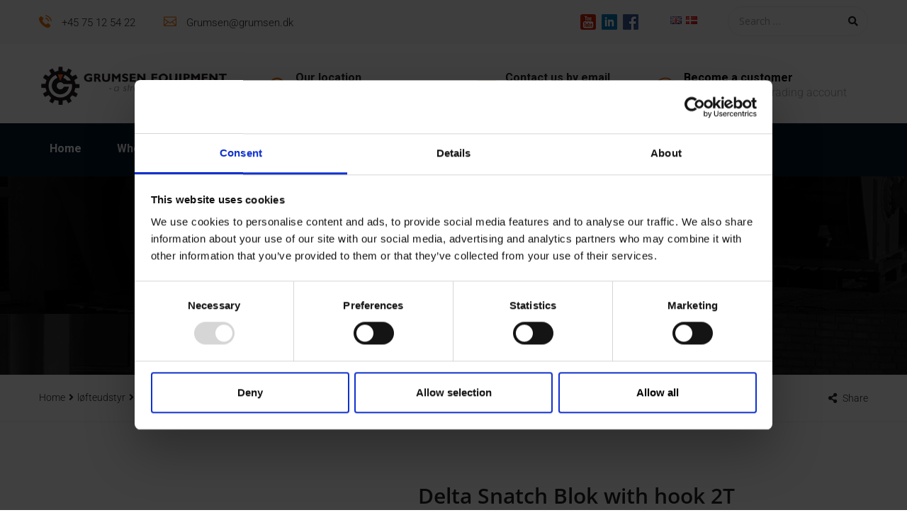

--- FILE ---
content_type: text/css
request_url: https://grumsen.dk/wp-content/uploads/useanyfont/uaf.css?ver=1738314525
body_size: 189
content:
				@font-face {
					font-family: 'freestyle-script';
					src: url('/wp-content/uploads/useanyfont/1005Freestyle-Script.woff2') format('woff2'),
						url('/wp-content/uploads/useanyfont/1005Freestyle-Script.woff') format('woff');
					  font-display: auto;
				}

				.freestyle-script{font-family: 'freestyle-script' !important;}

		

--- FILE ---
content_type: application/x-javascript
request_url: https://consentcdn.cookiebot.com/consentconfig/b0687a41-fae1-4dfb-a020-0da1eb0cd2f3/grumsen.dk/configuration.js
body_size: 278
content:
CookieConsent.configuration.tags.push({id:186602547,type:"script",tagID:"",innerHash:"",outerHash:"",tagHash:"2247858633481",url:"https://consent.cookiebot.com/uc.js",resolvedUrl:"https://consent.cookiebot.com/uc.js",cat:[1]});CookieConsent.configuration.tags.push({id:186602548,type:"script",tagID:"",innerHash:"",outerHash:"",tagHash:"9285430599406",url:"https://grumsen.dk/wp-content/plugins/woocommerce/assets/js/sourcebuster/sourcebuster.min.js?ver=9.6.0",resolvedUrl:"https://grumsen.dk/wp-content/plugins/woocommerce/assets/js/sourcebuster/sourcebuster.min.js?ver=9.6.0",cat:[4]});CookieConsent.configuration.tags.push({id:186602549,type:"script",tagID:"",innerHash:"",outerHash:"",tagHash:"9364745904882",url:"",resolvedUrl:"",cat:[1]});CookieConsent.configuration.tags.push({id:186602552,type:"script",tagID:"",innerHash:"",outerHash:"",tagHash:"17346567674926",url:"https://grumsen.dk/wp-content/plugins/html5-video-player/public/js/plyr-v3.7.8.js?ver=2.5.38",resolvedUrl:"https://grumsen.dk/wp-content/plugins/html5-video-player/public/js/plyr-v3.7.8.js?ver=2.5.38",cat:[1]});CookieConsent.configuration.tags.push({id:186602553,type:"script",tagID:"",innerHash:"",outerHash:"",tagHash:"8347708330173",url:"https://www.google.com/recaptcha/api.js?hl=en_UK&onload=recaptchaCallback&render=explicit&ver=2.0",resolvedUrl:"https://www.google.com/recaptcha/api.js?hl=en_UK&onload=recaptchaCallback&render=explicit&ver=2.0",cat:[1]});CookieConsent.configuration.tags.push({id:186602554,type:"script",tagID:"",innerHash:"",outerHash:"",tagHash:"2550745313362",url:"https://grumsen.dk/wp-content/plugins/revslider/public/assets/fonts/font-awesome/css/font-awesome.css",resolvedUrl:"https://grumsen.dk/wp-content/plugins/revslider/public/assets/fonts/font-awesome/css/font-awesome.css",cat:[4]});

--- FILE ---
content_type: application/javascript
request_url: https://grumsen.dk/wp-content/themes/factoryhub/js/scripts.min.js?ver=20161025
body_size: 1899
content:
var factoryhub=factoryhub||{};(function(c){"use strict";c(function(){var o=c("body"),a=c(window),n=c("#masthead"),i=c("#primary-mobile-nav"),t=c(".post-type-archive-project .content-area .list-project");a.on("scroll",function(){if(c(window).scrollTop()>c(window).height()){c("#scroll-top").addClass("show-scroll")}else{c("#scroll-top").removeClass("show-scroll")}});c("#scroll-top").on("click",function(e){e.preventDefault();c("html, body").stop().animate({scrollTop:0},1200)});a.on("scroll",function(){var e=c(".site-contact").outerHeight(true),i=c(".topbar").outerHeight(true);i=i==undefined?0:i;var t=e+i;if(a.width()<=1200){if(o.hasClass("hide-topbar-mobile")){t=0}else{t=i}}if(a.scrollTop()>t){n.addClass("minimized");c("#fh-header-minimized").addClass("minimized")}else{n.removeClass("minimized");c("#fh-header-minimized").removeClass("minimized")}});a.on("resize",function(){var e;if(a.width()<1200){e=n.outerHeight(true);var i=c(".header-transparent .site-header"),t=c(".topbar").outerHeight(true);if(a.width()<=1200&&o.hasClass("hide-topbar-mobile")){if(o.hasClass("hide-topbar-mobile")){t=0}}if(o.hasClass("admin-bar")){i.css({top:t+42})}else{i.css({top:t+10})}}else{e=c(".site-menu").outerHeight(true)}if(o.hasClass("header-sticky")){c("#fh-header-minimized").height(e)}}).trigger("resize");c(window).on("load",function(){c(".fh-latest-project").find(".list-project").isotope({itemSelector:".project",layoutMode:"fitRows"});c("ul.filter li.active").trigger("click")});c("ul.filter").on("click","li",function(e){e.preventDefault();var i=c(this),t=i.attr("data-option-value");if(i.hasClass("active")){return}i.closest(".filters-dropdown").next(".list-project").isotope({filter:t});i.addClass("active").siblings(".active").removeClass("active")});t.imagesLoaded(function(){var e={itemSelector:".project-wrapper",percentPosition:true};if(o.hasClass("project-mansony")){e.masonry={columnWidth:".project-sizer"}}t.isotope(e)});o.on("click",".quantity .increase, .quantity .decrease",function(e){e.preventDefault();var i=c(this),t=i.siblings(".qty"),a=parseInt(t.val(),10),n=parseInt(t.attr("min"),10),s=parseInt(t.attr("max"),10);s=s?s:a+1;if(i.hasClass("decrease")&&a>n){t.val(a-1);t.trigger("change")}if(i.hasClass("increase")&&a<s){t.val(a+1);t.trigger("change")}});c(".single-project .project-gallery").owlCarousel({direction:factoryhub.direction,items:1,slideSpeed:800,navigation:false,pagination:true,autoPlay:true,paginationSpeed:1e3,navigationText:['<i class="fa fa-chevron-left" aria-hidden="true"></i>','<i class="fa fa-chevron-right" aria-hidden="true"></i>'],itemsTablet:[768,1],itemsDesktopSmall:[991,1],itemsDesktop:[1199,1]});c(".single-product .related.products").find("ul.products").owlCarousel({direction:factoryhub.direction,items:3,navigation:true,pagination:false,navigationText:['<i class="fa fa-chevron-left" aria-hidden="true"></i>','<i class="fa fa-chevron-right" aria-hidden="true"></i>']});var e=c(".page-header .header-title");for(var s=0;s<e.length;s++){c(e[s]).parallax("50%",.6)}c(".post-type-archive-project").find(".numeric-navigation").on("click",".page-numbers.next",function(e){e.preventDefault();if(c(this).data("requestRunning")){return}c(this).data("requestRunning",true);c(this).addClass("loading");var n=c(this).parents(".numeric-navigation").prev(".list-project"),s=c(this).parents(".numeric-navigation");c.get(c(this).attr("href"),function(e){var i=c(e).find(".list-project").html(),t=c(e).find(".numeric-navigation").html();var a=c(i);s.html(t);if(o.hasClass("project-nav-ajax")){a.imagesLoaded(function(){n.isotope("insert",a);s.find(".page-numbers.next").removeClass("loading")})}else{n.append(a);s.find(".page-numbers.next").removeClass("loading")}s.find(".page-numbers.next").data("requestRunning",false)})});c("#off-canvas-layer").on("click",function(e){e.preventDefault();o.removeClass("display-mobile-menu")});o.on("click",".navbar-toggle",function(e){e.preventDefault();c(this).toggleClass("selected-mobile");o.toggleClass("display-mobile-menu")});c("ul.menu li.menu-item-has-children a").addClass("dropdown-toggle");r();function r(){i.find(".menu .menu-item-has-children").prepend('<span class="toggle-children "><i class="fa fa-angle-right" aria-hidden="true"></i></span>');i.find(".menu .menu-item-has-children").each(function(){var e="";if(c(this).children("a").hasClass("dropdown-toggle")){e=c(this).children(".dropdown-toggle").html()}c(this).children("ul").prepend('<li class="menu-parent-items">'+e+"</li>");c(this).children("ul").prepend('<li class="menu-back">'+factoryhub.factoryhub_back+"</li>")});i.find(".menu .menu-item-has-children").on("click",".toggle-children",function(e){e.preventDefault();c(this).parent("li").addClass("over-menu");c(this).parents(".menu").addClass("over-submenu")});i.find(".menu .menu-item-has-children").on("click",".menu-back",function(e){e.preventDefault();c(this).closest("ul").closest("li").removeClass("over-menu");if(!i.find(".menu .menu-item-has-children").hasClass("over-menu")){i.find(".menu").removeClass("over-submenu")}});i.on("click",".close-canvas-mobile-panel",function(e){e.preventDefault();o.toggleClass("display-mobile-menu")})}l();function l(){var s=c("#modal"),r=s.find(".modal-body");c(".woocommerce").on("click",".product-quick-view",function(e){e.preventDefault();s.fadeIn().addClass("in");r.html('<div class="ajax-loading"><i class="fa fa-spin fa-spinner"></i></div>');o.addClass("modal-open");c.get(c(this).attr("data-href"),function(e){if(!e){return}var i=c(e).find(".product-details");r.html(i);var t=s.find(".modal-content").height(),a=c(window).height(),n=(a-t)/2;if(n<0){n=0}s.find(".modal-content").css({"margin-top":n})})});s.on("click","button.close",function(e){e.preventDefault();s.fadeOut(500,function(){o.removeClass("modal-open");s.removeClass("in");c(window).trigger("resize")})})}})})(jQuery);